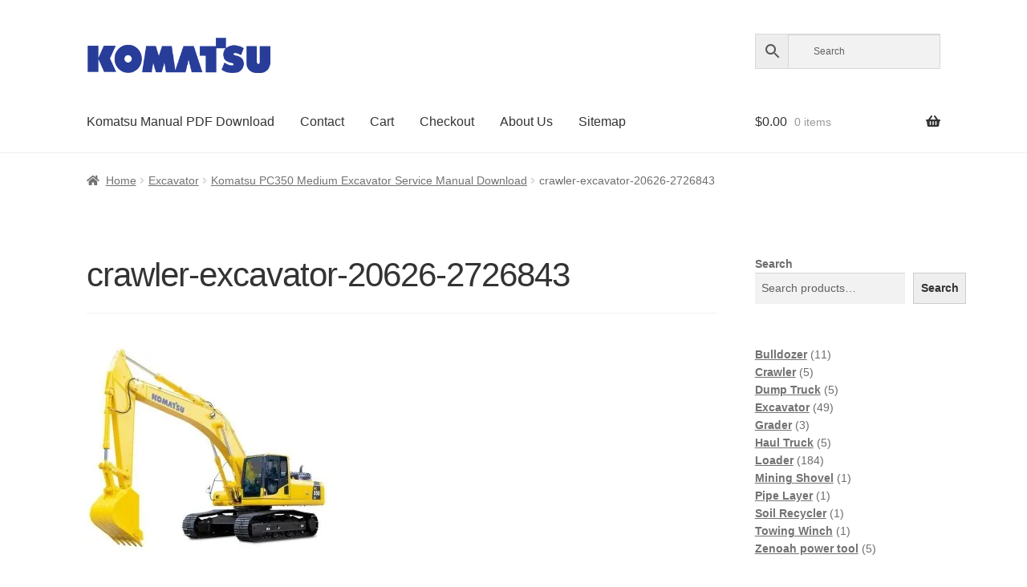

--- FILE ---
content_type: text/html; charset=UTF-8
request_url: https://www.komatsumanual.net/?attachment_id=877
body_size: 22499
content:
<!doctype html><html lang="en-US"><head><script data-no-optimize="1">var litespeed_docref=sessionStorage.getItem("litespeed_docref");litespeed_docref&&(Object.defineProperty(document,"referrer",{get:function(){return litespeed_docref}}),sessionStorage.removeItem("litespeed_docref"));</script> <meta charset="UTF-8"><meta name="viewport" content="width=device-width, initial-scale=1"><link rel="profile" href="http://gmpg.org/xfn/11"><link rel="pingback" href="https://www.komatsumanual.net/xmlrpc.php"><meta name='robots' content='index, follow, max-image-preview:large, max-snippet:-1, max-video-preview:-1' /> <script type="litespeed/javascript">window._wca=window._wca||[]</script> <title>crawler-excavator-20626-2726843 - Komatsu Service Manual Online Download</title><link rel="canonical" href="https://www.komatsumanual.net/" /><meta property="og:locale" content="en_US" /><meta property="og:type" content="article" /><meta property="og:title" content="crawler-excavator-20626-2726843 - Komatsu Service Manual Online Download" /><meta property="og:url" content="https://www.komatsumanual.net/" /><meta property="og:site_name" content="Komatsu Service Manual Online Download" /><meta property="og:image" content="https://www.komatsumanual.net" /><meta property="og:image:width" content="600" /><meta property="og:image:height" content="512" /><meta property="og:image:type" content="image/jpeg" /><meta name="twitter:card" content="summary_large_image" /> <script type="application/ld+json" class="yoast-schema-graph">{"@context":"https://schema.org","@graph":[{"@type":"WebPage","@id":"https://www.komatsumanual.net/","url":"https://www.komatsumanual.net/","name":"crawler-excavator-20626-2726843 - Komatsu Service Manual Online Download","isPartOf":{"@id":"https://www.komatsumanual.net/#website"},"primaryImageOfPage":{"@id":"https://www.komatsumanual.net/#primaryimage"},"image":{"@id":"https://www.komatsumanual.net/#primaryimage"},"thumbnailUrl":"https://www.komatsumanual.net/wp-content/uploads/2014/08/crawler-excavator-20626-2726843.jpg","datePublished":"2014-11-21T00:49:31+00:00","breadcrumb":{"@id":"https://www.komatsumanual.net/#breadcrumb"},"inLanguage":"en-US","potentialAction":[{"@type":"ReadAction","target":["https://www.komatsumanual.net/"]}]},{"@type":"ImageObject","inLanguage":"en-US","@id":"https://www.komatsumanual.net/#primaryimage","url":"https://www.komatsumanual.net/wp-content/uploads/2014/08/crawler-excavator-20626-2726843.jpg","contentUrl":"https://www.komatsumanual.net/wp-content/uploads/2014/08/crawler-excavator-20626-2726843.jpg","width":600,"height":512},{"@type":"BreadcrumbList","@id":"https://www.komatsumanual.net/#breadcrumb","itemListElement":[{"@type":"ListItem","position":1,"name":"Home","item":"https://www.komatsumanual.net/"},{"@type":"ListItem","position":2,"name":"Komatsu PC350 Medium Excavator Service Manual Download","item":"https://www.komatsumanual.net/product/komatsu-pc350-medium-excavator-service-manual-download/"},{"@type":"ListItem","position":3,"name":"crawler-excavator-20626-2726843"}]},{"@type":"WebSite","@id":"https://www.komatsumanual.net/#website","url":"https://www.komatsumanual.net/","name":"Komatsu Service Manual Online Download","description":"2113 Marsh Point Rd, Neptune Beach, Florida 32266, United States I Email : komatsu.manual@gmail.com","publisher":{"@id":"https://www.komatsumanual.net/#organization"},"potentialAction":[{"@type":"SearchAction","target":{"@type":"EntryPoint","urlTemplate":"https://www.komatsumanual.net/?s={search_term_string}"},"query-input":{"@type":"PropertyValueSpecification","valueRequired":true,"valueName":"search_term_string"}}],"inLanguage":"en-US"},{"@type":"Organization","@id":"https://www.komatsumanual.net/#organization","name":"Komatsu Manual","url":"https://www.komatsumanual.net/","logo":{"@type":"ImageObject","inLanguage":"en-US","@id":"https://www.komatsumanual.net/#/schema/logo/image/","url":"https://www.komatsumanual.net/wp-content/uploads/2022/06/Komatsu-Manual.png","contentUrl":"https://www.komatsumanual.net/wp-content/uploads/2022/06/Komatsu-Manual.png","width":1280,"height":256,"caption":"Komatsu Manual"},"image":{"@id":"https://www.komatsumanual.net/#/schema/logo/image/"}}]}</script> <link rel='dns-prefetch' href='//stats.wp.com' /><link rel='dns-prefetch' href='//fonts.googleapis.com' /><link rel="alternate" type="application/rss+xml" title="Komatsu Service Manual Online Download &raquo; Feed" href="https://www.komatsumanual.net/feed/" /><link rel="alternate" type="application/rss+xml" title="Komatsu Service Manual Online Download &raquo; Comments Feed" href="https://www.komatsumanual.net/comments/feed/" /><link rel="alternate" type="application/rss+xml" title="Komatsu Service Manual Online Download &raquo; crawler-excavator-20626-2726843 Comments Feed" href="https://www.komatsumanual.net/?attachment_id=877/feed/" /><link rel="alternate" title="oEmbed (JSON)" type="application/json+oembed" href="https://www.komatsumanual.net/wp-json/oembed/1.0/embed?url=https%3A%2F%2Fwww.komatsumanual.net%2F%3Fattachment_id%3D877" /><link rel="alternate" title="oEmbed (XML)" type="text/xml+oembed" href="https://www.komatsumanual.net/wp-json/oembed/1.0/embed?url=https%3A%2F%2Fwww.komatsumanual.net%2F%3Fattachment_id%3D877&#038;format=xml" /><style id='wp-img-auto-sizes-contain-inline-css'>img:is([sizes=auto i],[sizes^="auto," i]){contain-intrinsic-size:3000px 1500px}
/*# sourceURL=wp-img-auto-sizes-contain-inline-css */</style><link data-optimized="2" rel="stylesheet" href="https://www.komatsumanual.net/wp-content/litespeed/css/7e755a812ffdedaade03b9eae995777d.css?ver=78f57" /><style id='wp-block-archives-inline-css'>.wp-block-archives{box-sizing:border-box}.wp-block-archives-dropdown label{display:block}
/*# sourceURL=https://www.komatsumanual.net/wp-includes/blocks/archives/style.min.css */</style><style id='wp-block-latest-posts-inline-css'>.wp-block-latest-posts{box-sizing:border-box}.wp-block-latest-posts.alignleft{margin-right:2em}.wp-block-latest-posts.alignright{margin-left:2em}.wp-block-latest-posts.wp-block-latest-posts__list{list-style:none}.wp-block-latest-posts.wp-block-latest-posts__list li{clear:both;overflow-wrap:break-word}.wp-block-latest-posts.is-grid{display:flex;flex-wrap:wrap}.wp-block-latest-posts.is-grid li{margin:0 1.25em 1.25em 0;width:100%}@media (min-width:600px){.wp-block-latest-posts.columns-2 li{width:calc(50% - .625em)}.wp-block-latest-posts.columns-2 li:nth-child(2n){margin-right:0}.wp-block-latest-posts.columns-3 li{width:calc(33.33333% - .83333em)}.wp-block-latest-posts.columns-3 li:nth-child(3n){margin-right:0}.wp-block-latest-posts.columns-4 li{width:calc(25% - .9375em)}.wp-block-latest-posts.columns-4 li:nth-child(4n){margin-right:0}.wp-block-latest-posts.columns-5 li{width:calc(20% - 1em)}.wp-block-latest-posts.columns-5 li:nth-child(5n){margin-right:0}.wp-block-latest-posts.columns-6 li{width:calc(16.66667% - 1.04167em)}.wp-block-latest-posts.columns-6 li:nth-child(6n){margin-right:0}}:root :where(.wp-block-latest-posts.is-grid){padding:0}:root :where(.wp-block-latest-posts.wp-block-latest-posts__list){padding-left:0}.wp-block-latest-posts__post-author,.wp-block-latest-posts__post-date{display:block;font-size:.8125em}.wp-block-latest-posts__post-excerpt,.wp-block-latest-posts__post-full-content{margin-bottom:1em;margin-top:.5em}.wp-block-latest-posts__featured-image a{display:inline-block}.wp-block-latest-posts__featured-image img{height:auto;max-width:100%;width:auto}.wp-block-latest-posts__featured-image.alignleft{float:left;margin-right:1em}.wp-block-latest-posts__featured-image.alignright{float:right;margin-left:1em}.wp-block-latest-posts__featured-image.aligncenter{margin-bottom:1em;text-align:center}
/*# sourceURL=https://www.komatsumanual.net/wp-includes/blocks/latest-posts/style.min.css */</style><style id='wp-block-search-inline-css'>.wp-block-search__button{margin-left:10px;word-break:normal}.wp-block-search__button.has-icon{line-height:0}.wp-block-search__button svg{height:1.25em;min-height:24px;min-width:24px;width:1.25em;fill:currentColor;vertical-align:text-bottom}:where(.wp-block-search__button){border:1px solid #ccc;padding:6px 10px}.wp-block-search__inside-wrapper{display:flex;flex:auto;flex-wrap:nowrap;max-width:100%}.wp-block-search__label{width:100%}.wp-block-search.wp-block-search__button-only .wp-block-search__button{box-sizing:border-box;display:flex;flex-shrink:0;justify-content:center;margin-left:0;max-width:100%}.wp-block-search.wp-block-search__button-only .wp-block-search__inside-wrapper{min-width:0!important;transition-property:width}.wp-block-search.wp-block-search__button-only .wp-block-search__input{flex-basis:100%;transition-duration:.3s}.wp-block-search.wp-block-search__button-only.wp-block-search__searchfield-hidden,.wp-block-search.wp-block-search__button-only.wp-block-search__searchfield-hidden .wp-block-search__inside-wrapper{overflow:hidden}.wp-block-search.wp-block-search__button-only.wp-block-search__searchfield-hidden .wp-block-search__input{border-left-width:0!important;border-right-width:0!important;flex-basis:0;flex-grow:0;margin:0;min-width:0!important;padding-left:0!important;padding-right:0!important;width:0!important}:where(.wp-block-search__input){appearance:none;border:1px solid #949494;flex-grow:1;font-family:inherit;font-size:inherit;font-style:inherit;font-weight:inherit;letter-spacing:inherit;line-height:inherit;margin-left:0;margin-right:0;min-width:3rem;padding:8px;text-decoration:unset!important;text-transform:inherit}:where(.wp-block-search__button-inside .wp-block-search__inside-wrapper){background-color:#fff;border:1px solid #949494;box-sizing:border-box;padding:4px}:where(.wp-block-search__button-inside .wp-block-search__inside-wrapper) .wp-block-search__input{border:none;border-radius:0;padding:0 4px}:where(.wp-block-search__button-inside .wp-block-search__inside-wrapper) .wp-block-search__input:focus{outline:none}:where(.wp-block-search__button-inside .wp-block-search__inside-wrapper) :where(.wp-block-search__button){padding:4px 8px}.wp-block-search.aligncenter .wp-block-search__inside-wrapper{margin:auto}.wp-block[data-align=right] .wp-block-search.wp-block-search__button-only .wp-block-search__inside-wrapper{float:right}
/*# sourceURL=https://www.komatsumanual.net/wp-includes/blocks/search/style.min.css */</style><style id='wp-block-search-theme-inline-css'>.wp-block-search .wp-block-search__label{font-weight:700}.wp-block-search__button{border:1px solid #ccc;padding:.375em .625em}
/*# sourceURL=https://www.komatsumanual.net/wp-includes/blocks/search/theme.min.css */</style><style id='global-styles-inline-css'>:root{--wp--preset--aspect-ratio--square: 1;--wp--preset--aspect-ratio--4-3: 4/3;--wp--preset--aspect-ratio--3-4: 3/4;--wp--preset--aspect-ratio--3-2: 3/2;--wp--preset--aspect-ratio--2-3: 2/3;--wp--preset--aspect-ratio--16-9: 16/9;--wp--preset--aspect-ratio--9-16: 9/16;--wp--preset--color--black: #000000;--wp--preset--color--cyan-bluish-gray: #abb8c3;--wp--preset--color--white: #ffffff;--wp--preset--color--pale-pink: #f78da7;--wp--preset--color--vivid-red: #cf2e2e;--wp--preset--color--luminous-vivid-orange: #ff6900;--wp--preset--color--luminous-vivid-amber: #fcb900;--wp--preset--color--light-green-cyan: #7bdcb5;--wp--preset--color--vivid-green-cyan: #00d084;--wp--preset--color--pale-cyan-blue: #8ed1fc;--wp--preset--color--vivid-cyan-blue: #0693e3;--wp--preset--color--vivid-purple: #9b51e0;--wp--preset--gradient--vivid-cyan-blue-to-vivid-purple: linear-gradient(135deg,rgb(6,147,227) 0%,rgb(155,81,224) 100%);--wp--preset--gradient--light-green-cyan-to-vivid-green-cyan: linear-gradient(135deg,rgb(122,220,180) 0%,rgb(0,208,130) 100%);--wp--preset--gradient--luminous-vivid-amber-to-luminous-vivid-orange: linear-gradient(135deg,rgb(252,185,0) 0%,rgb(255,105,0) 100%);--wp--preset--gradient--luminous-vivid-orange-to-vivid-red: linear-gradient(135deg,rgb(255,105,0) 0%,rgb(207,46,46) 100%);--wp--preset--gradient--very-light-gray-to-cyan-bluish-gray: linear-gradient(135deg,rgb(238,238,238) 0%,rgb(169,184,195) 100%);--wp--preset--gradient--cool-to-warm-spectrum: linear-gradient(135deg,rgb(74,234,220) 0%,rgb(151,120,209) 20%,rgb(207,42,186) 40%,rgb(238,44,130) 60%,rgb(251,105,98) 80%,rgb(254,248,76) 100%);--wp--preset--gradient--blush-light-purple: linear-gradient(135deg,rgb(255,206,236) 0%,rgb(152,150,240) 100%);--wp--preset--gradient--blush-bordeaux: linear-gradient(135deg,rgb(254,205,165) 0%,rgb(254,45,45) 50%,rgb(107,0,62) 100%);--wp--preset--gradient--luminous-dusk: linear-gradient(135deg,rgb(255,203,112) 0%,rgb(199,81,192) 50%,rgb(65,88,208) 100%);--wp--preset--gradient--pale-ocean: linear-gradient(135deg,rgb(255,245,203) 0%,rgb(182,227,212) 50%,rgb(51,167,181) 100%);--wp--preset--gradient--electric-grass: linear-gradient(135deg,rgb(202,248,128) 0%,rgb(113,206,126) 100%);--wp--preset--gradient--midnight: linear-gradient(135deg,rgb(2,3,129) 0%,rgb(40,116,252) 100%);--wp--preset--font-size--small: 14px;--wp--preset--font-size--medium: 23px;--wp--preset--font-size--large: 26px;--wp--preset--font-size--x-large: 42px;--wp--preset--font-size--normal: 16px;--wp--preset--font-size--huge: 37px;--wp--preset--spacing--20: 0.44rem;--wp--preset--spacing--30: 0.67rem;--wp--preset--spacing--40: 1rem;--wp--preset--spacing--50: 1.5rem;--wp--preset--spacing--60: 2.25rem;--wp--preset--spacing--70: 3.38rem;--wp--preset--spacing--80: 5.06rem;--wp--preset--shadow--natural: 6px 6px 9px rgba(0, 0, 0, 0.2);--wp--preset--shadow--deep: 12px 12px 50px rgba(0, 0, 0, 0.4);--wp--preset--shadow--sharp: 6px 6px 0px rgba(0, 0, 0, 0.2);--wp--preset--shadow--outlined: 6px 6px 0px -3px rgb(255, 255, 255), 6px 6px rgb(0, 0, 0);--wp--preset--shadow--crisp: 6px 6px 0px rgb(0, 0, 0);}:root :where(.is-layout-flow) > :first-child{margin-block-start: 0;}:root :where(.is-layout-flow) > :last-child{margin-block-end: 0;}:root :where(.is-layout-flow) > *{margin-block-start: 24px;margin-block-end: 0;}:root :where(.is-layout-constrained) > :first-child{margin-block-start: 0;}:root :where(.is-layout-constrained) > :last-child{margin-block-end: 0;}:root :where(.is-layout-constrained) > *{margin-block-start: 24px;margin-block-end: 0;}:root :where(.is-layout-flex){gap: 24px;}:root :where(.is-layout-grid){gap: 24px;}body .is-layout-flex{display: flex;}.is-layout-flex{flex-wrap: wrap;align-items: center;}.is-layout-flex > :is(*, div){margin: 0;}body .is-layout-grid{display: grid;}.is-layout-grid > :is(*, div){margin: 0;}.has-black-color{color: var(--wp--preset--color--black) !important;}.has-cyan-bluish-gray-color{color: var(--wp--preset--color--cyan-bluish-gray) !important;}.has-white-color{color: var(--wp--preset--color--white) !important;}.has-pale-pink-color{color: var(--wp--preset--color--pale-pink) !important;}.has-vivid-red-color{color: var(--wp--preset--color--vivid-red) !important;}.has-luminous-vivid-orange-color{color: var(--wp--preset--color--luminous-vivid-orange) !important;}.has-luminous-vivid-amber-color{color: var(--wp--preset--color--luminous-vivid-amber) !important;}.has-light-green-cyan-color{color: var(--wp--preset--color--light-green-cyan) !important;}.has-vivid-green-cyan-color{color: var(--wp--preset--color--vivid-green-cyan) !important;}.has-pale-cyan-blue-color{color: var(--wp--preset--color--pale-cyan-blue) !important;}.has-vivid-cyan-blue-color{color: var(--wp--preset--color--vivid-cyan-blue) !important;}.has-vivid-purple-color{color: var(--wp--preset--color--vivid-purple) !important;}.has-black-background-color{background-color: var(--wp--preset--color--black) !important;}.has-cyan-bluish-gray-background-color{background-color: var(--wp--preset--color--cyan-bluish-gray) !important;}.has-white-background-color{background-color: var(--wp--preset--color--white) !important;}.has-pale-pink-background-color{background-color: var(--wp--preset--color--pale-pink) !important;}.has-vivid-red-background-color{background-color: var(--wp--preset--color--vivid-red) !important;}.has-luminous-vivid-orange-background-color{background-color: var(--wp--preset--color--luminous-vivid-orange) !important;}.has-luminous-vivid-amber-background-color{background-color: var(--wp--preset--color--luminous-vivid-amber) !important;}.has-light-green-cyan-background-color{background-color: var(--wp--preset--color--light-green-cyan) !important;}.has-vivid-green-cyan-background-color{background-color: var(--wp--preset--color--vivid-green-cyan) !important;}.has-pale-cyan-blue-background-color{background-color: var(--wp--preset--color--pale-cyan-blue) !important;}.has-vivid-cyan-blue-background-color{background-color: var(--wp--preset--color--vivid-cyan-blue) !important;}.has-vivid-purple-background-color{background-color: var(--wp--preset--color--vivid-purple) !important;}.has-black-border-color{border-color: var(--wp--preset--color--black) !important;}.has-cyan-bluish-gray-border-color{border-color: var(--wp--preset--color--cyan-bluish-gray) !important;}.has-white-border-color{border-color: var(--wp--preset--color--white) !important;}.has-pale-pink-border-color{border-color: var(--wp--preset--color--pale-pink) !important;}.has-vivid-red-border-color{border-color: var(--wp--preset--color--vivid-red) !important;}.has-luminous-vivid-orange-border-color{border-color: var(--wp--preset--color--luminous-vivid-orange) !important;}.has-luminous-vivid-amber-border-color{border-color: var(--wp--preset--color--luminous-vivid-amber) !important;}.has-light-green-cyan-border-color{border-color: var(--wp--preset--color--light-green-cyan) !important;}.has-vivid-green-cyan-border-color{border-color: var(--wp--preset--color--vivid-green-cyan) !important;}.has-pale-cyan-blue-border-color{border-color: var(--wp--preset--color--pale-cyan-blue) !important;}.has-vivid-cyan-blue-border-color{border-color: var(--wp--preset--color--vivid-cyan-blue) !important;}.has-vivid-purple-border-color{border-color: var(--wp--preset--color--vivid-purple) !important;}.has-vivid-cyan-blue-to-vivid-purple-gradient-background{background: var(--wp--preset--gradient--vivid-cyan-blue-to-vivid-purple) !important;}.has-light-green-cyan-to-vivid-green-cyan-gradient-background{background: var(--wp--preset--gradient--light-green-cyan-to-vivid-green-cyan) !important;}.has-luminous-vivid-amber-to-luminous-vivid-orange-gradient-background{background: var(--wp--preset--gradient--luminous-vivid-amber-to-luminous-vivid-orange) !important;}.has-luminous-vivid-orange-to-vivid-red-gradient-background{background: var(--wp--preset--gradient--luminous-vivid-orange-to-vivid-red) !important;}.has-very-light-gray-to-cyan-bluish-gray-gradient-background{background: var(--wp--preset--gradient--very-light-gray-to-cyan-bluish-gray) !important;}.has-cool-to-warm-spectrum-gradient-background{background: var(--wp--preset--gradient--cool-to-warm-spectrum) !important;}.has-blush-light-purple-gradient-background{background: var(--wp--preset--gradient--blush-light-purple) !important;}.has-blush-bordeaux-gradient-background{background: var(--wp--preset--gradient--blush-bordeaux) !important;}.has-luminous-dusk-gradient-background{background: var(--wp--preset--gradient--luminous-dusk) !important;}.has-pale-ocean-gradient-background{background: var(--wp--preset--gradient--pale-ocean) !important;}.has-electric-grass-gradient-background{background: var(--wp--preset--gradient--electric-grass) !important;}.has-midnight-gradient-background{background: var(--wp--preset--gradient--midnight) !important;}.has-small-font-size{font-size: var(--wp--preset--font-size--small) !important;}.has-medium-font-size{font-size: var(--wp--preset--font-size--medium) !important;}.has-large-font-size{font-size: var(--wp--preset--font-size--large) !important;}.has-x-large-font-size{font-size: var(--wp--preset--font-size--x-large) !important;}
/*# sourceURL=global-styles-inline-css */</style><style id='classic-theme-styles-inline-css'>/*! This file is auto-generated */
.wp-block-button__link{color:#fff;background-color:#32373c;border-radius:9999px;box-shadow:none;text-decoration:none;padding:calc(.667em + 2px) calc(1.333em + 2px);font-size:1.125em}.wp-block-file__button{background:#32373c;color:#fff;text-decoration:none}
/*# sourceURL=/wp-includes/css/classic-themes.min.css */</style><style id='storefront-gutenberg-blocks-inline-css'>.wp-block-button__link:not(.has-text-color) {
					color: #333333;
				}

				.wp-block-button__link:not(.has-text-color):hover,
				.wp-block-button__link:not(.has-text-color):focus,
				.wp-block-button__link:not(.has-text-color):active {
					color: #333333;
				}

				.wp-block-button__link:not(.has-background) {
					background-color: #eeeeee;
				}

				.wp-block-button__link:not(.has-background):hover,
				.wp-block-button__link:not(.has-background):focus,
				.wp-block-button__link:not(.has-background):active {
					border-color: #d5d5d5;
					background-color: #d5d5d5;
				}

				.wc-block-grid__products .wc-block-grid__product .wp-block-button__link {
					background-color: #eeeeee;
					border-color: #eeeeee;
					color: #333333;
				}

				.wp-block-quote footer,
				.wp-block-quote cite,
				.wp-block-quote__citation {
					color: #6d6d6d;
				}

				.wp-block-pullquote cite,
				.wp-block-pullquote footer,
				.wp-block-pullquote__citation {
					color: #6d6d6d;
				}

				.wp-block-image figcaption {
					color: #6d6d6d;
				}

				.wp-block-separator.is-style-dots::before {
					color: #333333;
				}

				.wp-block-file a.wp-block-file__button {
					color: #333333;
					background-color: #eeeeee;
					border-color: #eeeeee;
				}

				.wp-block-file a.wp-block-file__button:hover,
				.wp-block-file a.wp-block-file__button:focus,
				.wp-block-file a.wp-block-file__button:active {
					color: #333333;
					background-color: #d5d5d5;
				}

				.wp-block-code,
				.wp-block-preformatted pre {
					color: #6d6d6d;
				}

				.wp-block-table:not( .has-background ):not( .is-style-stripes ) tbody tr:nth-child(2n) td {
					background-color: #fdfdfd;
				}

				.wp-block-cover .wp-block-cover__inner-container h1:not(.has-text-color),
				.wp-block-cover .wp-block-cover__inner-container h2:not(.has-text-color),
				.wp-block-cover .wp-block-cover__inner-container h3:not(.has-text-color),
				.wp-block-cover .wp-block-cover__inner-container h4:not(.has-text-color),
				.wp-block-cover .wp-block-cover__inner-container h5:not(.has-text-color),
				.wp-block-cover .wp-block-cover__inner-container h6:not(.has-text-color) {
					color: #000000;
				}

				div.wc-block-components-price-slider__range-input-progress,
				.rtl .wc-block-components-price-slider__range-input-progress {
					--range-color: #7f54b3;
				}

				/* Target only IE11 */
				@media all and (-ms-high-contrast: none), (-ms-high-contrast: active) {
					.wc-block-components-price-slider__range-input-progress {
						background: #7f54b3;
					}
				}

				.wc-block-components-button:not(.is-link) {
					background-color: #333333;
					color: #ffffff;
				}

				.wc-block-components-button:not(.is-link):hover,
				.wc-block-components-button:not(.is-link):focus,
				.wc-block-components-button:not(.is-link):active {
					background-color: #1a1a1a;
					color: #ffffff;
				}

				.wc-block-components-button:not(.is-link):disabled {
					background-color: #333333;
					color: #ffffff;
				}

				.wc-block-cart__submit-container {
					background-color: #ffffff;
				}

				.wc-block-cart__submit-container::before {
					color: rgba(220,220,220,0.5);
				}

				.wc-block-components-order-summary-item__quantity {
					background-color: #ffffff;
					border-color: #6d6d6d;
					box-shadow: 0 0 0 2px #ffffff;
					color: #6d6d6d;
				}
			
/*# sourceURL=storefront-gutenberg-blocks-inline-css */</style><style id='woocommerce-inline-inline-css'>.woocommerce form .form-row .required { visibility: visible; }
/*# sourceURL=woocommerce-inline-inline-css */</style><style id='storefront-style-inline-css'>.main-navigation ul li a,
			.site-title a,
			ul.menu li a,
			.site-branding h1 a,
			button.menu-toggle,
			button.menu-toggle:hover,
			.handheld-navigation .dropdown-toggle {
				color: #333333;
			}

			button.menu-toggle,
			button.menu-toggle:hover {
				border-color: #333333;
			}

			.main-navigation ul li a:hover,
			.main-navigation ul li:hover > a,
			.site-title a:hover,
			.site-header ul.menu li.current-menu-item > a {
				color: #747474;
			}

			table:not( .has-background ) th {
				background-color: #f8f8f8;
			}

			table:not( .has-background ) tbody td {
				background-color: #fdfdfd;
			}

			table:not( .has-background ) tbody tr:nth-child(2n) td,
			fieldset,
			fieldset legend {
				background-color: #fbfbfb;
			}

			.site-header,
			.secondary-navigation ul ul,
			.main-navigation ul.menu > li.menu-item-has-children:after,
			.secondary-navigation ul.menu ul,
			.storefront-handheld-footer-bar,
			.storefront-handheld-footer-bar ul li > a,
			.storefront-handheld-footer-bar ul li.search .site-search,
			button.menu-toggle,
			button.menu-toggle:hover {
				background-color: #ffffff;
			}

			p.site-description,
			.site-header,
			.storefront-handheld-footer-bar {
				color: #404040;
			}

			button.menu-toggle:after,
			button.menu-toggle:before,
			button.menu-toggle span:before {
				background-color: #333333;
			}

			h1, h2, h3, h4, h5, h6, .wc-block-grid__product-title {
				color: #333333;
			}

			.widget h1 {
				border-bottom-color: #333333;
			}

			body,
			.secondary-navigation a {
				color: #6d6d6d;
			}

			.widget-area .widget a,
			.hentry .entry-header .posted-on a,
			.hentry .entry-header .post-author a,
			.hentry .entry-header .post-comments a,
			.hentry .entry-header .byline a {
				color: #727272;
			}

			a {
				color: #7f54b3;
			}

			a:focus,
			button:focus,
			.button.alt:focus,
			input:focus,
			textarea:focus,
			input[type="button"]:focus,
			input[type="reset"]:focus,
			input[type="submit"]:focus,
			input[type="email"]:focus,
			input[type="tel"]:focus,
			input[type="url"]:focus,
			input[type="password"]:focus,
			input[type="search"]:focus {
				outline-color: #7f54b3;
			}

			button, input[type="button"], input[type="reset"], input[type="submit"], .button, .widget a.button {
				background-color: #eeeeee;
				border-color: #eeeeee;
				color: #333333;
			}

			button:hover, input[type="button"]:hover, input[type="reset"]:hover, input[type="submit"]:hover, .button:hover, .widget a.button:hover {
				background-color: #d5d5d5;
				border-color: #d5d5d5;
				color: #333333;
			}

			button.alt, input[type="button"].alt, input[type="reset"].alt, input[type="submit"].alt, .button.alt, .widget-area .widget a.button.alt {
				background-color: #333333;
				border-color: #333333;
				color: #ffffff;
			}

			button.alt:hover, input[type="button"].alt:hover, input[type="reset"].alt:hover, input[type="submit"].alt:hover, .button.alt:hover, .widget-area .widget a.button.alt:hover {
				background-color: #1a1a1a;
				border-color: #1a1a1a;
				color: #ffffff;
			}

			.pagination .page-numbers li .page-numbers.current {
				background-color: #e6e6e6;
				color: #636363;
			}

			#comments .comment-list .comment-content .comment-text {
				background-color: #f8f8f8;
			}

			.site-footer {
				background-color: #f0f0f0;
				color: #6d6d6d;
			}

			.site-footer a:not(.button):not(.components-button) {
				color: #333333;
			}

			.site-footer .storefront-handheld-footer-bar a:not(.button):not(.components-button) {
				color: #333333;
			}

			.site-footer h1, .site-footer h2, .site-footer h3, .site-footer h4, .site-footer h5, .site-footer h6, .site-footer .widget .widget-title, .site-footer .widget .widgettitle {
				color: #333333;
			}

			.page-template-template-homepage.has-post-thumbnail .type-page.has-post-thumbnail .entry-title {
				color: #000000;
			}

			.page-template-template-homepage.has-post-thumbnail .type-page.has-post-thumbnail .entry-content {
				color: #000000;
			}

			@media screen and ( min-width: 768px ) {
				.secondary-navigation ul.menu a:hover {
					color: #595959;
				}

				.secondary-navigation ul.menu a {
					color: #404040;
				}

				.main-navigation ul.menu ul.sub-menu,
				.main-navigation ul.nav-menu ul.children {
					background-color: #f0f0f0;
				}

				.site-header {
					border-bottom-color: #f0f0f0;
				}
			}
/*# sourceURL=storefront-style-inline-css */</style><style id='storefront-woocommerce-style-inline-css'>@font-face {
				font-family: star;
				src: url(https://www.komatsumanual.net/wp-content/plugins/woocommerce/assets/fonts/star.eot);
				src:
					url(https://www.komatsumanual.net/wp-content/plugins/woocommerce/assets/fonts/star.eot?#iefix) format("embedded-opentype"),
					url(https://www.komatsumanual.net/wp-content/plugins/woocommerce/assets/fonts/star.woff) format("woff"),
					url(https://www.komatsumanual.net/wp-content/plugins/woocommerce/assets/fonts/star.ttf) format("truetype"),
					url(https://www.komatsumanual.net/wp-content/plugins/woocommerce/assets/fonts/star.svg#star) format("svg");
				font-weight: 400;
				font-style: normal;
			}
			@font-face {
				font-family: WooCommerce;
				src: url(https://www.komatsumanual.net/wp-content/plugins/woocommerce/assets/fonts/WooCommerce.eot);
				src:
					url(https://www.komatsumanual.net/wp-content/plugins/woocommerce/assets/fonts/WooCommerce.eot?#iefix) format("embedded-opentype"),
					url(https://www.komatsumanual.net/wp-content/plugins/woocommerce/assets/fonts/WooCommerce.woff) format("woff"),
					url(https://www.komatsumanual.net/wp-content/plugins/woocommerce/assets/fonts/WooCommerce.ttf) format("truetype"),
					url(https://www.komatsumanual.net/wp-content/plugins/woocommerce/assets/fonts/WooCommerce.svg#WooCommerce) format("svg");
				font-weight: 400;
				font-style: normal;
			}

			a.cart-contents,
			.site-header-cart .widget_shopping_cart a {
				color: #333333;
			}

			a.cart-contents:hover,
			.site-header-cart .widget_shopping_cart a:hover,
			.site-header-cart:hover > li > a {
				color: #747474;
			}

			table.cart td.product-remove,
			table.cart td.actions {
				border-top-color: #ffffff;
			}

			.storefront-handheld-footer-bar ul li.cart .count {
				background-color: #333333;
				color: #ffffff;
				border-color: #ffffff;
			}

			.woocommerce-tabs ul.tabs li.active a,
			ul.products li.product .price,
			.onsale,
			.wc-block-grid__product-onsale,
			.widget_search form:before,
			.widget_product_search form:before {
				color: #6d6d6d;
			}

			.woocommerce-breadcrumb a,
			a.woocommerce-review-link,
			.product_meta a {
				color: #727272;
			}

			.wc-block-grid__product-onsale,
			.onsale {
				border-color: #6d6d6d;
			}

			.star-rating span:before,
			.quantity .plus, .quantity .minus,
			p.stars a:hover:after,
			p.stars a:after,
			.star-rating span:before,
			#payment .payment_methods li input[type=radio]:first-child:checked+label:before {
				color: #7f54b3;
			}

			.widget_price_filter .ui-slider .ui-slider-range,
			.widget_price_filter .ui-slider .ui-slider-handle {
				background-color: #7f54b3;
			}

			.order_details {
				background-color: #f8f8f8;
			}

			.order_details > li {
				border-bottom: 1px dotted #e3e3e3;
			}

			.order_details:before,
			.order_details:after {
				background: -webkit-linear-gradient(transparent 0,transparent 0),-webkit-linear-gradient(135deg,#f8f8f8 33.33%,transparent 33.33%),-webkit-linear-gradient(45deg,#f8f8f8 33.33%,transparent 33.33%)
			}

			#order_review {
				background-color: #ffffff;
			}

			#payment .payment_methods > li .payment_box,
			#payment .place-order {
				background-color: #fafafa;
			}

			#payment .payment_methods > li:not(.woocommerce-notice) {
				background-color: #f5f5f5;
			}

			#payment .payment_methods > li:not(.woocommerce-notice):hover {
				background-color: #f0f0f0;
			}

			.woocommerce-pagination .page-numbers li .page-numbers.current {
				background-color: #e6e6e6;
				color: #636363;
			}

			.wc-block-grid__product-onsale,
			.onsale,
			.woocommerce-pagination .page-numbers li .page-numbers:not(.current) {
				color: #6d6d6d;
			}

			p.stars a:before,
			p.stars a:hover~a:before,
			p.stars.selected a.active~a:before {
				color: #6d6d6d;
			}

			p.stars.selected a.active:before,
			p.stars:hover a:before,
			p.stars.selected a:not(.active):before,
			p.stars.selected a.active:before {
				color: #7f54b3;
			}

			.single-product div.product .woocommerce-product-gallery .woocommerce-product-gallery__trigger {
				background-color: #eeeeee;
				color: #333333;
			}

			.single-product div.product .woocommerce-product-gallery .woocommerce-product-gallery__trigger:hover {
				background-color: #d5d5d5;
				border-color: #d5d5d5;
				color: #333333;
			}

			.button.added_to_cart:focus,
			.button.wc-forward:focus {
				outline-color: #7f54b3;
			}

			.added_to_cart,
			.site-header-cart .widget_shopping_cart a.button,
			.wc-block-grid__products .wc-block-grid__product .wp-block-button__link {
				background-color: #eeeeee;
				border-color: #eeeeee;
				color: #333333;
			}

			.added_to_cart:hover,
			.site-header-cart .widget_shopping_cart a.button:hover,
			.wc-block-grid__products .wc-block-grid__product .wp-block-button__link:hover {
				background-color: #d5d5d5;
				border-color: #d5d5d5;
				color: #333333;
			}

			.added_to_cart.alt, .added_to_cart, .widget a.button.checkout {
				background-color: #333333;
				border-color: #333333;
				color: #ffffff;
			}

			.added_to_cart.alt:hover, .added_to_cart:hover, .widget a.button.checkout:hover {
				background-color: #1a1a1a;
				border-color: #1a1a1a;
				color: #ffffff;
			}

			.button.loading {
				color: #eeeeee;
			}

			.button.loading:hover {
				background-color: #eeeeee;
			}

			.button.loading:after {
				color: #333333;
			}

			@media screen and ( min-width: 768px ) {
				.site-header-cart .widget_shopping_cart,
				.site-header .product_list_widget li .quantity {
					color: #404040;
				}

				.site-header-cart .widget_shopping_cart .buttons,
				.site-header-cart .widget_shopping_cart .total {
					background-color: #f5f5f5;
				}

				.site-header-cart .widget_shopping_cart {
					background-color: #f0f0f0;
				}
			}
				.storefront-product-pagination a {
					color: #6d6d6d;
					background-color: #ffffff;
				}
				.storefront-sticky-add-to-cart {
					color: #6d6d6d;
					background-color: #ffffff;
				}

				.storefront-sticky-add-to-cart a:not(.button) {
					color: #333333;
				}
/*# sourceURL=storefront-woocommerce-style-inline-css */</style> <script type="litespeed/javascript" data-src="https://www.komatsumanual.net/wp-includes/js/jquery/jquery.min.js" id="jquery-core-js"></script> <script id="jquery-js-after" type="litespeed/javascript">jQuery(document).ready(function(){jQuery(".460e581e383f9c1feb731e11b30c81ae").click(function(){jQuery.post("https://www.komatsumanual.net/wp-admin/admin-ajax.php",{"action":"quick_adsense_onpost_ad_click","quick_adsense_onpost_ad_index":jQuery(this).attr("data-index"),"quick_adsense_nonce":"b22d701c22",},function(response){})})})</script> <script id="wc-add-to-cart-js-extra" type="litespeed/javascript">var wc_add_to_cart_params={"ajax_url":"/wp-admin/admin-ajax.php","wc_ajax_url":"/?wc-ajax=%%endpoint%%","i18n_view_cart":"View cart","cart_url":"https://www.komatsumanual.net/cart/","is_cart":"","cart_redirect_after_add":"yes"}</script> <script id="woocommerce-js-extra" type="litespeed/javascript">var woocommerce_params={"ajax_url":"/wp-admin/admin-ajax.php","wc_ajax_url":"/?wc-ajax=%%endpoint%%"}</script> <script id="wc-cart-fragments-js-extra" type="litespeed/javascript">var wc_cart_fragments_params={"ajax_url":"/wp-admin/admin-ajax.php","wc_ajax_url":"/?wc-ajax=%%endpoint%%","cart_hash_key":"wc_cart_hash_accf7aea6b462e0ab47c90eea3fcd0ff","fragment_name":"wc_fragments_accf7aea6b462e0ab47c90eea3fcd0ff","request_timeout":"5000"}</script> <script src="https://stats.wp.com/s-202604.js" id="woocommerce-analytics-js" defer data-wp-strategy="defer"></script> <link rel="https://api.w.org/" href="https://www.komatsumanual.net/wp-json/" /><link rel="alternate" title="JSON" type="application/json" href="https://www.komatsumanual.net/wp-json/wp/v2/media/877" /><link rel="EditURI" type="application/rsd+xml" title="RSD" href="https://www.komatsumanual.net/xmlrpc.php?rsd" /><meta name="generator" content="WordPress 6.9" /><meta name="generator" content="WooCommerce 8.7.2" /><link rel='shortlink' href='https://www.komatsumanual.net/?p=877' /> <script type="litespeed/javascript" data-src="https://pagead2.googlesyndication.com/pagead/js/adsbygoogle.js?client=ca-pub-4334359058079154"
     crossorigin="anonymous"></script> <style>img#wpstats{display:none}</style><noscript><style>.woocommerce-product-gallery{ opacity: 1 !important; }</style></noscript><link rel="icon" href="https://www.komatsumanual.net/wp-content/uploads/2018/10/komatsu-factory-service-manual-download-100x100.png" sizes="32x32" /><link rel="icon" href="https://www.komatsumanual.net/wp-content/uploads/2018/10/komatsu-factory-service-manual-download.png" sizes="192x192" /><link rel="apple-touch-icon" href="https://www.komatsumanual.net/wp-content/uploads/2018/10/komatsu-factory-service-manual-download.png" /><meta name="msapplication-TileImage" content="https://www.komatsumanual.net/wp-content/uploads/2018/10/komatsu-factory-service-manual-download.png" /></head><body class="attachment wp-singular attachment-template-default single single-attachment postid-877 attachmentid-877 attachment-jpeg wp-custom-logo wp-embed-responsive wp-theme-storefront theme-storefront woocommerce-no-js storefront-align-wide right-sidebar woocommerce-active"><div id="page" class="hfeed site"><header id="masthead" class="site-header" role="banner" style=""><div class="col-full">		<a class="skip-link screen-reader-text" href="#site-navigation">Skip to navigation</a>
<a class="skip-link screen-reader-text" href="#content">Skip to content</a><div class="site-branding">
<a href="https://www.komatsumanual.net/" class="custom-logo-link" rel="home"><img data-lazyloaded="1" src="[data-uri]" width="3837" height="813" data-src="https://www.komatsumanual.net/wp-content/uploads/2025/03/cropped-Komatsu-service-repair-workshop-Manual-PDF-Download.png" class="custom-logo" alt="Komatsu Service Manual Online Download" decoding="async" fetchpriority="high" data-srcset="https://www.komatsumanual.net/wp-content/uploads/2025/03/cropped-Komatsu-service-repair-workshop-Manual-PDF-Download.png 3837w, https://www.komatsumanual.net/wp-content/uploads/2025/03/cropped-Komatsu-service-repair-workshop-Manual-PDF-Download-300x64.png 300w, https://www.komatsumanual.net/wp-content/uploads/2025/03/cropped-Komatsu-service-repair-workshop-Manual-PDF-Download-1024x217.png 1024w, https://www.komatsumanual.net/wp-content/uploads/2025/03/cropped-Komatsu-service-repair-workshop-Manual-PDF-Download-768x163.png 768w, https://www.komatsumanual.net/wp-content/uploads/2025/03/cropped-Komatsu-service-repair-workshop-Manual-PDF-Download-1536x325.png 1536w, https://www.komatsumanual.net/wp-content/uploads/2025/03/cropped-Komatsu-service-repair-workshop-Manual-PDF-Download-2048x434.png 2048w, https://www.komatsumanual.net/wp-content/uploads/2025/03/cropped-Komatsu-service-repair-workshop-Manual-PDF-Download-416x88.png 416w" data-sizes="(max-width: 3837px) 100vw, 3837px" /></a></div><div class="site-search"><div class="widget woocommerce widget_product_search"><div class="aws-container" data-url="/?wc-ajax=aws_action" data-siteurl="https://www.komatsumanual.net" data-lang="" data-show-loader="true" data-show-more="true" data-show-page="true" data-ajax-search="true" data-show-clear="true" data-mobile-screen="false" data-use-analytics="true" data-min-chars="1" data-buttons-order="3" data-timeout="300" data-is-mobile="false" data-page-id="877" data-tax="" ><form class="aws-search-form" action="https://www.komatsumanual.net/" method="get" role="search" ><div class="aws-wrapper"><label class="aws-search-label" for="6970467aabe6f">Search</label><input type="search" name="s" id="6970467aabe6f" value="" class="aws-search-field" placeholder="Search" autocomplete="off" /><input type="hidden" name="post_type" value="product"><input type="hidden" name="type_aws" value="true"><div class="aws-search-clear"><span>×</span></div><div class="aws-loader"></div></div><div class="aws-search-btn aws-form-btn"><span class="aws-search-btn_icon"><svg focusable="false" xmlns="http://www.w3.org/2000/svg" viewBox="0 0 24 24" width="24px"><path d="M15.5 14h-.79l-.28-.27C15.41 12.59 16 11.11 16 9.5 16 5.91 13.09 3 9.5 3S3 5.91 3 9.5 5.91 16 9.5 16c1.61 0 3.09-.59 4.23-1.57l.27.28v.79l5 4.99L20.49 19l-4.99-5zm-6 0C7.01 14 5 11.99 5 9.5S7.01 5 9.5 5 14 7.01 14 9.5 11.99 14 9.5 14z"></path></svg></span></div></form></div></div></div></div><div class="storefront-primary-navigation"><div class="col-full"><nav id="site-navigation" class="main-navigation" role="navigation" aria-label="Primary Navigation">
<button id="site-navigation-menu-toggle" class="menu-toggle" aria-controls="site-navigation" aria-expanded="false"><span>Menu</span></button><div class="primary-navigation"><ul id="menu-topmenu" class="menu"><li id="menu-item-3564" class="menu-item menu-item-type-post_type menu-item-object-page menu-item-home menu-item-3564"><a href="https://www.komatsumanual.net/">Komatsu Manual PDF Download</a></li><li id="menu-item-553" class="menu-item menu-item-type-post_type menu-item-object-page menu-item-553"><a href="https://www.komatsumanual.net/contact/">Contact</a></li><li id="menu-item-3563" class="menu-item menu-item-type-post_type menu-item-object-page menu-item-3563"><a href="https://www.komatsumanual.net/cart/">Cart</a></li><li id="menu-item-3562" class="menu-item menu-item-type-post_type menu-item-object-page menu-item-3562"><a href="https://www.komatsumanual.net/checkout/">Checkout</a></li><li id="menu-item-3626" class="menu-item menu-item-type-post_type menu-item-object-page menu-item-3626"><a href="https://www.komatsumanual.net/about-us/">About Us</a></li><li id="menu-item-1608" class="menu-item menu-item-type-post_type menu-item-object-page menu-item-1608"><a href="https://www.komatsumanual.net/sitemap/">Sitemap</a></li></ul></div><div class="menu"><ul><li ><a href="https://www.komatsumanual.net/">Home</a></li><li class="page_item page-item-3623"><a href="https://www.komatsumanual.net/about-us/">About Us</a></li><li class="page_item page-item-3553"><a href="https://www.komatsumanual.net/cart/">Cart</a></li><li class="page_item page-item-3554"><a href="https://www.komatsumanual.net/checkout/">Checkout</a></li><li class="page_item page-item-551"><a href="https://www.komatsumanual.net/contact/">Contact</a></li><li class="page_item page-item-3555"><a href="https://www.komatsumanual.net/my-account/">My account</a></li><li class="page_item page-item-1606"><a href="https://www.komatsumanual.net/sitemap/">Sitemap</a></li></ul></div></nav><ul id="site-header-cart" class="site-header-cart menu"><li class="">
<a class="cart-contents" href="https://www.komatsumanual.net/cart/" title="View your shopping cart">
<span class="woocommerce-Price-amount amount"><span class="woocommerce-Price-currencySymbol">&#036;</span>0.00</span> <span class="count">0 items</span>
</a></li><li><div class="widget woocommerce widget_shopping_cart"><div class="widget_shopping_cart_content"></div></div></li></ul></div></div></header><div class="storefront-breadcrumb"><div class="col-full"><nav class="woocommerce-breadcrumb" aria-label="breadcrumbs"><a href="https://www.komatsumanual.net">Home</a><span class="breadcrumb-separator"> / </span><a href="https://www.komatsumanual.net/product-category/excavator/">Excavator</a><span class="breadcrumb-separator"> / </span><a href="https://www.komatsumanual.net/product/komatsu-pc350-medium-excavator-service-manual-download/">Komatsu PC350 Medium Excavator Service Manual Download</a><span class="breadcrumb-separator"> / </span>crawler-excavator-20626-2726843</nav></div></div><div id="content" class="site-content" tabindex="-1"><div class="col-full"><div class="woocommerce"></div><div id="primary" class="content-area"><main id="main" class="site-main" role="main"><article id="post-877" class="post-877 attachment type-attachment status-inherit hentry"><header class="entry-header"><h1 class="entry-title">crawler-excavator-20626-2726843</h1></header><div class="entry-content"><p class="attachment"><a href='https://www.komatsumanual.net/wp-content/uploads/2014/08/crawler-excavator-20626-2726843.jpg'><img data-lazyloaded="1" src="[data-uri]" decoding="async" width="300" height="256" data-src="https://www.komatsumanual.net/wp-content/uploads/2014/08/crawler-excavator-20626-2726843-300x256.jpg.webp" class="attachment-medium size-medium" alt="" data-srcset="https://www.komatsumanual.net/wp-content/uploads/2014/08/crawler-excavator-20626-2726843-300x256.jpg.webp 300w, https://www.komatsumanual.net/wp-content/uploads/2014/08/crawler-excavator-20626-2726843-416x355.jpg 416w, https://www.komatsumanual.net/wp-content/uploads/2014/08/crawler-excavator-20626-2726843.jpg.webp 600w" data-sizes="(max-width: 300px) 100vw, 300px" /></a></p><div style="font-size: 0px; height: 0px; line-height: 0px; margin: 0; padding: 0; clear: both;"></div></div><aside class="entry-taxonomy"></aside><nav id="post-navigation" class="navigation post-navigation" role="navigation" aria-label="Post Navigation"><h2 class="screen-reader-text">Post navigation</h2><div class="nav-links"><div class="nav-previous"><a href="https://www.komatsumanual.net/product/komatsu-pc350-medium-excavator-service-manual-download/" rel="prev"><span class="screen-reader-text">Previous post: </span>Komatsu PC350 Medium Excavator Service Manual Download</a></div></div></nav><section id="comments" class="comments-area" aria-label="Post Comments"><div id="respond" class="comment-respond">
<span id="reply-title" class="gamma comment-reply-title">Leave a Reply <small><a rel="nofollow" id="cancel-comment-reply-link" href="/?attachment_id=877#respond" style="display:none;">Cancel reply</a></small></span><p class="must-log-in">You must be <a href="https://www.komatsumanual.net/wp-login.php?redirect_to=https%3A%2F%2Fwww.komatsumanual.net%2F%3Fattachment_id%3D877">logged in</a> to post a comment.</p></div></section></article></main></div><div id="secondary" class="widget-area" role="complementary"><div id="block-4" class="widget widget_block widget_search"><form role="search" method="get" action="https://www.komatsumanual.net/" class="wp-block-search__button-outside wp-block-search__text-button wp-block-search"    ><label class="wp-block-search__label" for="wp-block-search__input-1" >Search</label><div class="wp-block-search__inside-wrapper" ><input class="wp-block-search__input" id="wp-block-search__input-1" placeholder="Search products…" value="" type="search" name="s" required /><input type="hidden" name="post_type" value="product" /><button aria-label="Search" class="wp-block-search__button wp-element-button" type="submit" >Search</button></div></form></div><div id="block-3" class="widget widget_block"><div data-block-name="woocommerce/product-categories" class="wp-block-woocommerce-product-categories wc-block-product-categories is-list " style=""><ul class="wc-block-product-categories-list wc-block-product-categories-list--depth-0"><li class="wc-block-product-categories-list-item">					<a style="" href="https://www.komatsumanual.net/product-category/bulldozer/"><span class="wc-block-product-categories-list-item__name">Bulldozer</span></a><span class="wc-block-product-categories-list-item-count"><span aria-hidden="true">11</span><span class="screen-reader-text">11 products</span></span></li><li class="wc-block-product-categories-list-item">					<a style="" href="https://www.komatsumanual.net/product-category/crawler/"><span class="wc-block-product-categories-list-item__name">Crawler</span></a><span class="wc-block-product-categories-list-item-count"><span aria-hidden="true">5</span><span class="screen-reader-text">5 products</span></span></li><li class="wc-block-product-categories-list-item">					<a style="" href="https://www.komatsumanual.net/product-category/dump-truck/"><span class="wc-block-product-categories-list-item__name">Dump Truck</span></a><span class="wc-block-product-categories-list-item-count"><span aria-hidden="true">5</span><span class="screen-reader-text">5 products</span></span></li><li class="wc-block-product-categories-list-item">					<a style="" href="https://www.komatsumanual.net/product-category/excavator/"><span class="wc-block-product-categories-list-item__name">Excavator</span></a><span class="wc-block-product-categories-list-item-count"><span aria-hidden="true">49</span><span class="screen-reader-text">49 products</span></span></li><li class="wc-block-product-categories-list-item">					<a style="" href="https://www.komatsumanual.net/product-category/grader/"><span class="wc-block-product-categories-list-item__name">Grader</span></a><span class="wc-block-product-categories-list-item-count"><span aria-hidden="true">3</span><span class="screen-reader-text">3 products</span></span></li><li class="wc-block-product-categories-list-item">					<a style="" href="https://www.komatsumanual.net/product-category/haul-truck/"><span class="wc-block-product-categories-list-item__name">Haul Truck</span></a><span class="wc-block-product-categories-list-item-count"><span aria-hidden="true">5</span><span class="screen-reader-text">5 products</span></span></li><li class="wc-block-product-categories-list-item">					<a style="" href="https://www.komatsumanual.net/product-category/loader/"><span class="wc-block-product-categories-list-item__name">Loader</span></a><span class="wc-block-product-categories-list-item-count"><span aria-hidden="true">184</span><span class="screen-reader-text">184 products</span></span></li><li class="wc-block-product-categories-list-item">					<a style="" href="https://www.komatsumanual.net/product-category/mining-shovel/"><span class="wc-block-product-categories-list-item__name">Mining Shovel</span></a><span class="wc-block-product-categories-list-item-count"><span aria-hidden="true">1</span><span class="screen-reader-text">1 product</span></span></li><li class="wc-block-product-categories-list-item">					<a style="" href="https://www.komatsumanual.net/product-category/pipe-layer/"><span class="wc-block-product-categories-list-item__name">Pipe Layer</span></a><span class="wc-block-product-categories-list-item-count"><span aria-hidden="true">1</span><span class="screen-reader-text">1 product</span></span></li><li class="wc-block-product-categories-list-item">					<a style="" href="https://www.komatsumanual.net/product-category/soil-recycler/"><span class="wc-block-product-categories-list-item__name">Soil Recycler</span></a><span class="wc-block-product-categories-list-item-count"><span aria-hidden="true">1</span><span class="screen-reader-text">1 product</span></span></li><li class="wc-block-product-categories-list-item">					<a style="" href="https://www.komatsumanual.net/product-category/towing-winch/"><span class="wc-block-product-categories-list-item__name">Towing Winch</span></a><span class="wc-block-product-categories-list-item-count"><span aria-hidden="true">1</span><span class="screen-reader-text">1 product</span></span></li><li class="wc-block-product-categories-list-item">					<a style="" href="https://www.komatsumanual.net/product-category/zenoah-power-tool/"><span class="wc-block-product-categories-list-item__name">Zenoah power tool</span></a><span class="wc-block-product-categories-list-item-count"><span aria-hidden="true">5</span><span class="screen-reader-text">5 products</span></span></li></ul></div></div><div id="block-5" class="widget widget_block widget_archive"><ul class="wp-block-archives-list wp-block-archives"><li><a href='https://www.komatsumanual.net/2025/10/'>October 2025</a></li><li><a href='https://www.komatsumanual.net/2025/08/'>August 2025</a></li><li><a href='https://www.komatsumanual.net/2025/07/'>July 2025</a></li><li><a href='https://www.komatsumanual.net/2025/06/'>June 2025</a></li><li><a href='https://www.komatsumanual.net/2025/05/'>May 2025</a></li><li><a href='https://www.komatsumanual.net/2025/03/'>March 2025</a></li><li><a href='https://www.komatsumanual.net/2025/02/'>February 2025</a></li><li><a href='https://www.komatsumanual.net/2025/01/'>January 2025</a></li><li><a href='https://www.komatsumanual.net/2024/12/'>December 2024</a></li><li><a href='https://www.komatsumanual.net/2024/09/'>September 2024</a></li><li><a href='https://www.komatsumanual.net/2024/07/'>July 2024</a></li><li><a href='https://www.komatsumanual.net/2024/03/'>March 2024</a></li><li><a href='https://www.komatsumanual.net/2024/02/'>February 2024</a></li><li><a href='https://www.komatsumanual.net/2024/01/'>January 2024</a></li><li><a href='https://www.komatsumanual.net/2023/12/'>December 2023</a></li><li><a href='https://www.komatsumanual.net/2023/11/'>November 2023</a></li></ul></div><div id="block-6" class="widget widget_block widget_recent_entries"><ul class="wp-block-latest-posts__list wp-block-latest-posts"><li><a class="wp-block-latest-posts__post-title" href="https://www.komatsumanual.net/komatsu-maintenance-at-our-facility-or-your-home/">Komatsu Maintenance: At Our Facility or Your Home</a></li><li><a class="wp-block-latest-posts__post-title" href="https://www.komatsumanual.net/instantly-download-komatsu-factory-pdf-service-manual/">Instantly Download Komatsu Factory PDF Service Manual</a></li><li><a class="wp-block-latest-posts__post-title" href="https://www.komatsumanual.net/unlocking-benefits-of-komatsus-workshop-repair-manuals/">Unlocking Benefits of Komatsu&#8217;s Workshop Repair Manuals</a></li><li><a class="wp-block-latest-posts__post-title" href="https://www.komatsumanual.net/enhancing-komatsu-service-with-comprehensive-pdf-manuals/">Enhancing Komatsu Service with Comprehensive PDF Manuals</a></li><li><a class="wp-block-latest-posts__post-title" href="https://www.komatsumanual.net/komatsu-ensures-service-excellence-with-official-manuals/">Komatsu Ensures Service Excellence with Official Manuals</a></li></ul></div><div id="woocommerce_products-2" class="widget woocommerce widget_products"><span class="gamma widget-title">Manuals</span><ul class="product_list_widget"><li>
<a href="https://www.komatsumanual.net/product/komatsu-pc138us-2-pc138uslc-2-excavator-operators-maintenance-manual-download/">
<img data-lazyloaded="1" src="[data-uri]" width="287" height="324" data-src="https://www.komatsumanual.net/wp-content/uploads/2025/11/Komatsu-PC138US-2-PC138USLC-2-Excavator-Operators-Maintenance-Manual-Download-287x324.jpg" class="attachment-woocommerce_thumbnail size-woocommerce_thumbnail" alt="" decoding="async" loading="lazy" />		<span class="product-title">Komatsu PC138US-2 PC138USLC-2 Excavator Operators Maintenance Manual Download</span>
</a>
<del aria-hidden="true"><span class="woocommerce-Price-amount amount"><bdi><span class="woocommerce-Price-currencySymbol">&#36;</span>55.00</bdi></span></del> <ins><span class="woocommerce-Price-amount amount"><bdi><span class="woocommerce-Price-currencySymbol">&#36;</span>29.00</bdi></span></ins></li><li>
<a href="https://www.komatsumanual.net/product/komatsu-pc20uu-3-excavator-parts-catalog-manual-pdf-download/">
<img data-lazyloaded="1" src="[data-uri]" width="324" height="324" data-src="https://www.komatsumanual.net/wp-content/uploads/2025/06/Komatsu-PC20UU-3-Excavator-Parts-Catalog-Manual-PDF-Download-324x324.jpg" class="attachment-woocommerce_thumbnail size-woocommerce_thumbnail" alt="" decoding="async" loading="lazy" data-srcset="https://www.komatsumanual.net/wp-content/uploads/2025/06/Komatsu-PC20UU-3-Excavator-Parts-Catalog-Manual-PDF-Download-324x324.jpg 324w, https://www.komatsumanual.net/wp-content/uploads/2025/06/Komatsu-PC20UU-3-Excavator-Parts-Catalog-Manual-PDF-Download-150x150.jpg 150w, https://www.komatsumanual.net/wp-content/uploads/2025/06/Komatsu-PC20UU-3-Excavator-Parts-Catalog-Manual-PDF-Download-100x100.jpg 100w" data-sizes="auto, (max-width: 324px) 100vw, 324px" />		<span class="product-title">Komatsu PC20UU-3 Excavator Parts Catalog Manual PDF Download</span>
</a>
<del aria-hidden="true"><span class="woocommerce-Price-amount amount"><bdi><span class="woocommerce-Price-currencySymbol">&#36;</span>65.00</bdi></span></del> <ins><span class="woocommerce-Price-amount amount"><bdi><span class="woocommerce-Price-currencySymbol">&#36;</span>39.00</bdi></span></ins></li><li>
<a href="https://www.komatsumanual.net/product/komatsu-pc30r-8-pc35r-8-pc40r-8-pc45r-8-hydraulic-excavator-service-manual-pdf-download/">
<img data-lazyloaded="1" src="[data-uri]" width="324" height="324" data-src="https://www.komatsumanual.net/wp-content/uploads/2024/11/Komatsu-PC30R-8-PC35R-8-PC40R-8-PC45R-8-Hydraulic-Excavator-Service-Manual-PDF-Download-324x324.webp" class="attachment-woocommerce_thumbnail size-woocommerce_thumbnail" alt="" decoding="async" loading="lazy" data-srcset="https://www.komatsumanual.net/wp-content/uploads/2024/11/Komatsu-PC30R-8-PC35R-8-PC40R-8-PC45R-8-Hydraulic-Excavator-Service-Manual-PDF-Download-324x324.webp 324w, https://www.komatsumanual.net/wp-content/uploads/2024/11/Komatsu-PC30R-8-PC35R-8-PC40R-8-PC45R-8-Hydraulic-Excavator-Service-Manual-PDF-Download-150x150.webp 150w, https://www.komatsumanual.net/wp-content/uploads/2024/11/Komatsu-PC30R-8-PC35R-8-PC40R-8-PC45R-8-Hydraulic-Excavator-Service-Manual-PDF-Download-100x100.webp 100w" data-sizes="auto, (max-width: 324px) 100vw, 324px" />		<span class="product-title">Komatsu PC30R-8 PC35R-8 PC40R-8 PC45R-8 Hydraulic Excavator Service Manual PDF Download</span>
</a>
<del aria-hidden="true"><span class="woocommerce-Price-amount amount"><bdi><span class="woocommerce-Price-currencySymbol">&#36;</span>65.00</bdi></span></del> <ins><span class="woocommerce-Price-amount amount"><bdi><span class="woocommerce-Price-currencySymbol">&#36;</span>39.00</bdi></span></ins></li><li>
<a href="https://www.komatsumanual.net/product/komatsu-d75s-5-crawler-loader-service-manual-download/">
<img data-lazyloaded="1" src="[data-uri]" width="324" height="324" data-src="https://www.komatsumanual.net/wp-content/uploads/2023/02/Komatsu-D75S-5-Crawler-Loader-Service-Manual-Download-324x324.png" class="attachment-woocommerce_thumbnail size-woocommerce_thumbnail" alt="" decoding="async" loading="lazy" data-srcset="https://www.komatsumanual.net/wp-content/uploads/2023/02/Komatsu-D75S-5-Crawler-Loader-Service-Manual-Download-324x324.png 324w, https://www.komatsumanual.net/wp-content/uploads/2023/02/Komatsu-D75S-5-Crawler-Loader-Service-Manual-Download-100x100.png.webp 100w, https://www.komatsumanual.net/wp-content/uploads/2023/02/Komatsu-D75S-5-Crawler-Loader-Service-Manual-Download-150x150.png.webp 150w" data-sizes="auto, (max-width: 324px) 100vw, 324px" />		<span class="product-title">Komatsu D75S-5 Crawler Loader Service Manual Download</span>
</a>
<del aria-hidden="true"><span class="woocommerce-Price-amount amount"><bdi><span class="woocommerce-Price-currencySymbol">&#36;</span>65.00</bdi></span></del> <ins><span class="woocommerce-Price-amount amount"><bdi><span class="woocommerce-Price-currencySymbol">&#36;</span>39.00</bdi></span></ins></li><li>
<a href="https://www.komatsumanual.net/product/komatsu-pc210lc-11-operation-and-maintenance-manual-download/">
<img data-lazyloaded="1" src="[data-uri]" width="324" height="324" data-src="https://www.komatsumanual.net/wp-content/uploads/2022/12/Komatsu-PC210LC-11-OPERATION-AND-MAINTENANCE-Manual-Download-324x324.jpg" class="attachment-woocommerce_thumbnail size-woocommerce_thumbnail" alt="" decoding="async" loading="lazy" data-srcset="https://www.komatsumanual.net/wp-content/uploads/2022/12/Komatsu-PC210LC-11-OPERATION-AND-MAINTENANCE-Manual-Download-324x324.jpg 324w, https://www.komatsumanual.net/wp-content/uploads/2022/12/Komatsu-PC210LC-11-OPERATION-AND-MAINTENANCE-Manual-Download-100x100.jpg.webp 100w, https://www.komatsumanual.net/wp-content/uploads/2022/12/Komatsu-PC210LC-11-OPERATION-AND-MAINTENANCE-Manual-Download-150x150.jpg.webp 150w" data-sizes="auto, (max-width: 324px) 100vw, 324px" />		<span class="product-title">Komatsu PC210LC-11 OPERATION AND MAINTENANCE Manual Download</span>
</a>
<del aria-hidden="true"><span class="woocommerce-Price-amount amount"><bdi><span class="woocommerce-Price-currencySymbol">&#36;</span>65.00</bdi></span></del> <ins><span class="woocommerce-Price-amount amount"><bdi><span class="woocommerce-Price-currencySymbol">&#36;</span>39.00</bdi></span></ins></li></ul></div></div></div></div><footer id="colophon" class="site-footer" role="contentinfo"><div class="col-full"><div class="site-info">
<a title="https://www.komatsumanual.net" href="#" target="_blank" rel="author noopener">Komatsu Service Manual Online Download</a>  © Komatsu Construction 2025      401 E Greenfield Ave, Milwaukee, WI 53204    komatsu.manual@gmail.com</div><div class="storefront-handheld-footer-bar"><ul class="columns-3"><li class="my-account">
<a href="https://www.komatsumanual.net/my-account/">My Account</a></li><li class="search">
<a href="">Search</a><div class="site-search"><div class="widget woocommerce widget_product_search"><div class="aws-container" data-url="/?wc-ajax=aws_action" data-siteurl="https://www.komatsumanual.net" data-lang="" data-show-loader="true" data-show-more="true" data-show-page="true" data-ajax-search="true" data-show-clear="true" data-mobile-screen="false" data-use-analytics="true" data-min-chars="1" data-buttons-order="3" data-timeout="300" data-is-mobile="false" data-page-id="877" data-tax="" ><form class="aws-search-form" action="https://www.komatsumanual.net/" method="get" role="search" ><div class="aws-wrapper"><label class="aws-search-label" for="6970467ada5af">Search</label><input type="search" name="s" id="6970467ada5af" value="" class="aws-search-field" placeholder="Search" autocomplete="off" /><input type="hidden" name="post_type" value="product"><input type="hidden" name="type_aws" value="true"><div class="aws-search-clear"><span>×</span></div><div class="aws-loader"></div></div><div class="aws-search-btn aws-form-btn"><span class="aws-search-btn_icon"><svg focusable="false" xmlns="http://www.w3.org/2000/svg" viewBox="0 0 24 24" width="24px"><path d="M15.5 14h-.79l-.28-.27C15.41 12.59 16 11.11 16 9.5 16 5.91 13.09 3 9.5 3S3 5.91 3 9.5 5.91 16 9.5 16c1.61 0 3.09-.59 4.23-1.57l.27.28v.79l5 4.99L20.49 19l-4.99-5zm-6 0C7.01 14 5 11.99 5 9.5S7.01 5 9.5 5 14 7.01 14 9.5 11.99 14 9.5 14z"></path></svg></span></div></form></div></div></div></li><li class="cart">
<a class="footer-cart-contents" href="https://www.komatsumanual.net/cart/">Cart				<span class="count">0</span>
</a></li></ul></div></div></footer></div> <script type="speculationrules">{"prefetch":[{"source":"document","where":{"and":[{"href_matches":"/*"},{"not":{"href_matches":["/wp-*.php","/wp-admin/*","/wp-content/uploads/*","/wp-content/*","/wp-content/plugins/*","/wp-content/themes/storefront/*","/*\\?(.+)"]}},{"not":{"selector_matches":"a[rel~=\"nofollow\"]"}},{"not":{"selector_matches":".no-prefetch, .no-prefetch a"}}]},"eagerness":"conservative"}]}</script> <script type="application/ld+json">{"@context":"https:\/\/schema.org\/","@type":"BreadcrumbList","itemListElement":[{"@type":"ListItem","position":1,"item":{"name":"Home","@id":"https:\/\/www.komatsumanual.net"}},{"@type":"ListItem","position":2,"item":{"name":"Excavator","@id":"https:\/\/www.komatsumanual.net\/product-category\/excavator\/"}},{"@type":"ListItem","position":3,"item":{"name":"Komatsu PC350 Medium Excavator Service Manual Download","@id":"https:\/\/www.komatsumanual.net\/product\/komatsu-pc350-medium-excavator-service-manual-download\/"}},{"@type":"ListItem","position":4,"item":{"name":"crawler-excavator-20626-2726843","@id":"https:\/\/www.komatsumanual.net\/?attachment_id=877"}}]}</script> <script type="litespeed/javascript">window.addEventListener('load',function(){function aws_results_layout(styles,options){if(typeof jQuery!=='undefined'){var $storefrontHandheld=options.form.closest('.storefront-handheld-footer-bar');if($storefrontHandheld.length){if(!$storefrontHandheld.find('.aws-search-result').length){$storefrontHandheld.append(options.resultsBlock)}
styles.top='auto';styles.bottom=130}}
return styles}
if(typeof AwsHooks==='object'&&typeof AwsHooks.add_filter==='function'){AwsHooks.add_filter('aws_results_layout',aws_results_layout)}},!1)</script> <style>.storefront-handheld-footer-bar .aws-search-result ul li {
                        float: none !important;
                        display: block !important;
                        text-align: left !important;
                    }
                    .storefront-handheld-footer-bar .aws-search-result ul li a {
                        text-indent: 0 !important;
                        text-decoration: none;
                    }</style> <script type="litespeed/javascript">(function(){var c=document.body.className;c=c.replace(/woocommerce-no-js/,'woocommerce-js');document.body.className=c})()</script> <script id="wc-order-attribution-js-extra" type="litespeed/javascript">var wc_order_attribution={"params":{"lifetime":1.0e-5,"session":30,"ajaxurl":"https://www.komatsumanual.net/wp-admin/admin-ajax.php","prefix":"wc_order_attribution_","allowTracking":!0},"fields":{"source_type":"current.typ","referrer":"current_add.rf","utm_campaign":"current.cmp","utm_source":"current.src","utm_medium":"current.mdm","utm_content":"current.cnt","utm_id":"current.id","utm_term":"current.trm","session_entry":"current_add.ep","session_start_time":"current_add.fd","session_pages":"session.pgs","session_count":"udata.vst","user_agent":"udata.uag"}}</script> <script id="aws-script-js-extra" type="litespeed/javascript">var aws_vars={"sale":"Sale!","sku":"SKU: ","showmore":"View all results","noresults":"Nothing found"}</script> <script id="jetpack-stats-js-before" type="litespeed/javascript">_stq=window._stq||[];_stq.push(["view",{"v":"ext","blog":"213419761","post":"877","tz":"-4","srv":"www.komatsumanual.net","j":"1:15.4"}]);_stq.push(["clickTrackerInit","213419761","877"])</script> <script src="https://stats.wp.com/e-202604.js" id="jetpack-stats-js" defer data-wp-strategy="defer"></script> <script type="litespeed/javascript">(function(){window.wcAnalytics=window.wcAnalytics||{};const wcAnalytics=window.wcAnalytics;wcAnalytics.assets_url='https://www.komatsumanual.net/wp-content/plugins/jetpack/jetpack_vendor/automattic/woocommerce-analytics/src/../build/';wcAnalytics.trackEndpoint='https://www.komatsumanual.net/wp-json/woocommerce-analytics/v1/track';wcAnalytics.commonProps={"blog_id":213419761,"store_id":"6d1d114a-00c7-41ef-84cb-5187490da000","ui":null,"url":"https://www.komatsumanual.net","woo_version":"8.7.2","wp_version":"6.9","store_admin":0,"device":"desktop","store_currency":"USD","timezone":"-04:00","is_guest":1};wcAnalytics.eventQueue=[];wcAnalytics.features={ch:!1,sessionTracking:!1,proxy:!1,};wcAnalytics.breadcrumbs=["Excavator","Komatsu PC350 Medium Excavator Service Manual Download","crawler-excavator-20626-2726843"];wcAnalytics.pages={isAccountPage:!1,isCart:!1,}})()</script> <script data-no-optimize="1">window.lazyLoadOptions=Object.assign({},{threshold:300},window.lazyLoadOptions||{});!function(t,e){"object"==typeof exports&&"undefined"!=typeof module?module.exports=e():"function"==typeof define&&define.amd?define(e):(t="undefined"!=typeof globalThis?globalThis:t||self).LazyLoad=e()}(this,function(){"use strict";function e(){return(e=Object.assign||function(t){for(var e=1;e<arguments.length;e++){var n,a=arguments[e];for(n in a)Object.prototype.hasOwnProperty.call(a,n)&&(t[n]=a[n])}return t}).apply(this,arguments)}function o(t){return e({},at,t)}function l(t,e){return t.getAttribute(gt+e)}function c(t){return l(t,vt)}function s(t,e){return function(t,e,n){e=gt+e;null!==n?t.setAttribute(e,n):t.removeAttribute(e)}(t,vt,e)}function i(t){return s(t,null),0}function r(t){return null===c(t)}function u(t){return c(t)===_t}function d(t,e,n,a){t&&(void 0===a?void 0===n?t(e):t(e,n):t(e,n,a))}function f(t,e){et?t.classList.add(e):t.className+=(t.className?" ":"")+e}function _(t,e){et?t.classList.remove(e):t.className=t.className.replace(new RegExp("(^|\\s+)"+e+"(\\s+|$)")," ").replace(/^\s+/,"").replace(/\s+$/,"")}function g(t){return t.llTempImage}function v(t,e){!e||(e=e._observer)&&e.unobserve(t)}function b(t,e){t&&(t.loadingCount+=e)}function p(t,e){t&&(t.toLoadCount=e)}function n(t){for(var e,n=[],a=0;e=t.children[a];a+=1)"SOURCE"===e.tagName&&n.push(e);return n}function h(t,e){(t=t.parentNode)&&"PICTURE"===t.tagName&&n(t).forEach(e)}function a(t,e){n(t).forEach(e)}function m(t){return!!t[lt]}function E(t){return t[lt]}function I(t){return delete t[lt]}function y(e,t){var n;m(e)||(n={},t.forEach(function(t){n[t]=e.getAttribute(t)}),e[lt]=n)}function L(a,t){var o;m(a)&&(o=E(a),t.forEach(function(t){var e,n;e=a,(t=o[n=t])?e.setAttribute(n,t):e.removeAttribute(n)}))}function k(t,e,n){f(t,e.class_loading),s(t,st),n&&(b(n,1),d(e.callback_loading,t,n))}function A(t,e,n){n&&t.setAttribute(e,n)}function O(t,e){A(t,rt,l(t,e.data_sizes)),A(t,it,l(t,e.data_srcset)),A(t,ot,l(t,e.data_src))}function w(t,e,n){var a=l(t,e.data_bg_multi),o=l(t,e.data_bg_multi_hidpi);(a=nt&&o?o:a)&&(t.style.backgroundImage=a,n=n,f(t=t,(e=e).class_applied),s(t,dt),n&&(e.unobserve_completed&&v(t,e),d(e.callback_applied,t,n)))}function x(t,e){!e||0<e.loadingCount||0<e.toLoadCount||d(t.callback_finish,e)}function M(t,e,n){t.addEventListener(e,n),t.llEvLisnrs[e]=n}function N(t){return!!t.llEvLisnrs}function z(t){if(N(t)){var e,n,a=t.llEvLisnrs;for(e in a){var o=a[e];n=e,o=o,t.removeEventListener(n,o)}delete t.llEvLisnrs}}function C(t,e,n){var a;delete t.llTempImage,b(n,-1),(a=n)&&--a.toLoadCount,_(t,e.class_loading),e.unobserve_completed&&v(t,n)}function R(i,r,c){var l=g(i)||i;N(l)||function(t,e,n){N(t)||(t.llEvLisnrs={});var a="VIDEO"===t.tagName?"loadeddata":"load";M(t,a,e),M(t,"error",n)}(l,function(t){var e,n,a,o;n=r,a=c,o=u(e=i),C(e,n,a),f(e,n.class_loaded),s(e,ut),d(n.callback_loaded,e,a),o||x(n,a),z(l)},function(t){var e,n,a,o;n=r,a=c,o=u(e=i),C(e,n,a),f(e,n.class_error),s(e,ft),d(n.callback_error,e,a),o||x(n,a),z(l)})}function T(t,e,n){var a,o,i,r,c;t.llTempImage=document.createElement("IMG"),R(t,e,n),m(c=t)||(c[lt]={backgroundImage:c.style.backgroundImage}),i=n,r=l(a=t,(o=e).data_bg),c=l(a,o.data_bg_hidpi),(r=nt&&c?c:r)&&(a.style.backgroundImage='url("'.concat(r,'")'),g(a).setAttribute(ot,r),k(a,o,i)),w(t,e,n)}function G(t,e,n){var a;R(t,e,n),a=e,e=n,(t=Et[(n=t).tagName])&&(t(n,a),k(n,a,e))}function D(t,e,n){var a;a=t,(-1<It.indexOf(a.tagName)?G:T)(t,e,n)}function S(t,e,n){var a;t.setAttribute("loading","lazy"),R(t,e,n),a=e,(e=Et[(n=t).tagName])&&e(n,a),s(t,_t)}function V(t){t.removeAttribute(ot),t.removeAttribute(it),t.removeAttribute(rt)}function j(t){h(t,function(t){L(t,mt)}),L(t,mt)}function F(t){var e;(e=yt[t.tagName])?e(t):m(e=t)&&(t=E(e),e.style.backgroundImage=t.backgroundImage)}function P(t,e){var n;F(t),n=e,r(e=t)||u(e)||(_(e,n.class_entered),_(e,n.class_exited),_(e,n.class_applied),_(e,n.class_loading),_(e,n.class_loaded),_(e,n.class_error)),i(t),I(t)}function U(t,e,n,a){var o;n.cancel_on_exit&&(c(t)!==st||"IMG"===t.tagName&&(z(t),h(o=t,function(t){V(t)}),V(o),j(t),_(t,n.class_loading),b(a,-1),i(t),d(n.callback_cancel,t,e,a)))}function $(t,e,n,a){var o,i,r=(i=t,0<=bt.indexOf(c(i)));s(t,"entered"),f(t,n.class_entered),_(t,n.class_exited),o=t,i=a,n.unobserve_entered&&v(o,i),d(n.callback_enter,t,e,a),r||D(t,n,a)}function q(t){return t.use_native&&"loading"in HTMLImageElement.prototype}function H(t,o,i){t.forEach(function(t){return(a=t).isIntersecting||0<a.intersectionRatio?$(t.target,t,o,i):(e=t.target,n=t,a=o,t=i,void(r(e)||(f(e,a.class_exited),U(e,n,a,t),d(a.callback_exit,e,n,t))));var e,n,a})}function B(e,n){var t;tt&&!q(e)&&(n._observer=new IntersectionObserver(function(t){H(t,e,n)},{root:(t=e).container===document?null:t.container,rootMargin:t.thresholds||t.threshold+"px"}))}function J(t){return Array.prototype.slice.call(t)}function K(t){return t.container.querySelectorAll(t.elements_selector)}function Q(t){return c(t)===ft}function W(t,e){return e=t||K(e),J(e).filter(r)}function X(e,t){var n;(n=K(e),J(n).filter(Q)).forEach(function(t){_(t,e.class_error),i(t)}),t.update()}function t(t,e){var n,a,t=o(t);this._settings=t,this.loadingCount=0,B(t,this),n=t,a=this,Y&&window.addEventListener("online",function(){X(n,a)}),this.update(e)}var Y="undefined"!=typeof window,Z=Y&&!("onscroll"in window)||"undefined"!=typeof navigator&&/(gle|ing|ro)bot|crawl|spider/i.test(navigator.userAgent),tt=Y&&"IntersectionObserver"in window,et=Y&&"classList"in document.createElement("p"),nt=Y&&1<window.devicePixelRatio,at={elements_selector:".lazy",container:Z||Y?document:null,threshold:300,thresholds:null,data_src:"src",data_srcset:"srcset",data_sizes:"sizes",data_bg:"bg",data_bg_hidpi:"bg-hidpi",data_bg_multi:"bg-multi",data_bg_multi_hidpi:"bg-multi-hidpi",data_poster:"poster",class_applied:"applied",class_loading:"litespeed-loading",class_loaded:"litespeed-loaded",class_error:"error",class_entered:"entered",class_exited:"exited",unobserve_completed:!0,unobserve_entered:!1,cancel_on_exit:!0,callback_enter:null,callback_exit:null,callback_applied:null,callback_loading:null,callback_loaded:null,callback_error:null,callback_finish:null,callback_cancel:null,use_native:!1},ot="src",it="srcset",rt="sizes",ct="poster",lt="llOriginalAttrs",st="loading",ut="loaded",dt="applied",ft="error",_t="native",gt="data-",vt="ll-status",bt=[st,ut,dt,ft],pt=[ot],ht=[ot,ct],mt=[ot,it,rt],Et={IMG:function(t,e){h(t,function(t){y(t,mt),O(t,e)}),y(t,mt),O(t,e)},IFRAME:function(t,e){y(t,pt),A(t,ot,l(t,e.data_src))},VIDEO:function(t,e){a(t,function(t){y(t,pt),A(t,ot,l(t,e.data_src))}),y(t,ht),A(t,ct,l(t,e.data_poster)),A(t,ot,l(t,e.data_src)),t.load()}},It=["IMG","IFRAME","VIDEO"],yt={IMG:j,IFRAME:function(t){L(t,pt)},VIDEO:function(t){a(t,function(t){L(t,pt)}),L(t,ht),t.load()}},Lt=["IMG","IFRAME","VIDEO"];return t.prototype={update:function(t){var e,n,a,o=this._settings,i=W(t,o);{if(p(this,i.length),!Z&&tt)return q(o)?(e=o,n=this,i.forEach(function(t){-1!==Lt.indexOf(t.tagName)&&S(t,e,n)}),void p(n,0)):(t=this._observer,o=i,t.disconnect(),a=t,void o.forEach(function(t){a.observe(t)}));this.loadAll(i)}},destroy:function(){this._observer&&this._observer.disconnect(),K(this._settings).forEach(function(t){I(t)}),delete this._observer,delete this._settings,delete this.loadingCount,delete this.toLoadCount},loadAll:function(t){var e=this,n=this._settings;W(t,n).forEach(function(t){v(t,e),D(t,n,e)})},restoreAll:function(){var e=this._settings;K(e).forEach(function(t){P(t,e)})}},t.load=function(t,e){e=o(e);D(t,e)},t.resetStatus=function(t){i(t)},t}),function(t,e){"use strict";function n(){e.body.classList.add("litespeed_lazyloaded")}function a(){console.log("[LiteSpeed] Start Lazy Load"),o=new LazyLoad(Object.assign({},t.lazyLoadOptions||{},{elements_selector:"[data-lazyloaded]",callback_finish:n})),i=function(){o.update()},t.MutationObserver&&new MutationObserver(i).observe(e.documentElement,{childList:!0,subtree:!0,attributes:!0})}var o,i;t.addEventListener?t.addEventListener("load",a,!1):t.attachEvent("onload",a)}(window,document);</script><script data-no-optimize="1">window.litespeed_ui_events=window.litespeed_ui_events||["mouseover","click","keydown","wheel","touchmove","touchstart"];var urlCreator=window.URL||window.webkitURL;function litespeed_load_delayed_js_force(){console.log("[LiteSpeed] Start Load JS Delayed"),litespeed_ui_events.forEach(e=>{window.removeEventListener(e,litespeed_load_delayed_js_force,{passive:!0})}),document.querySelectorAll("iframe[data-litespeed-src]").forEach(e=>{e.setAttribute("src",e.getAttribute("data-litespeed-src"))}),"loading"==document.readyState?window.addEventListener("DOMContentLoaded",litespeed_load_delayed_js):litespeed_load_delayed_js()}litespeed_ui_events.forEach(e=>{window.addEventListener(e,litespeed_load_delayed_js_force,{passive:!0})});async function litespeed_load_delayed_js(){let t=[];for(var d in document.querySelectorAll('script[type="litespeed/javascript"]').forEach(e=>{t.push(e)}),t)await new Promise(e=>litespeed_load_one(t[d],e));document.dispatchEvent(new Event("DOMContentLiteSpeedLoaded")),window.dispatchEvent(new Event("DOMContentLiteSpeedLoaded"))}function litespeed_load_one(t,e){console.log("[LiteSpeed] Load ",t);var d=document.createElement("script");d.addEventListener("load",e),d.addEventListener("error",e),t.getAttributeNames().forEach(e=>{"type"!=e&&d.setAttribute("data-src"==e?"src":e,t.getAttribute(e))});let a=!(d.type="text/javascript");!d.src&&t.textContent&&(d.src=litespeed_inline2src(t.textContent),a=!0),t.after(d),t.remove(),a&&e()}function litespeed_inline2src(t){try{var d=urlCreator.createObjectURL(new Blob([t.replace(/^(?:<!--)?(.*?)(?:-->)?$/gm,"$1")],{type:"text/javascript"}))}catch(e){d="data:text/javascript;base64,"+btoa(t.replace(/^(?:<!--)?(.*?)(?:-->)?$/gm,"$1"))}return d}</script><script data-no-optimize="1">var litespeed_vary=document.cookie.replace(/(?:(?:^|.*;\s*)_lscache_vary\s*\=\s*([^;]*).*$)|^.*$/,"");litespeed_vary||fetch("/wp-content/plugins/litespeed-cache/guest.vary.php",{method:"POST",cache:"no-cache",redirect:"follow"}).then(e=>e.json()).then(e=>{console.log(e),e.hasOwnProperty("reload")&&"yes"==e.reload&&(sessionStorage.setItem("litespeed_docref",document.referrer),window.location.reload(!0))});</script><script data-optimized="1" type="litespeed/javascript" data-src="https://www.komatsumanual.net/wp-content/litespeed/js/6145c890eb6a9f9d7c6ec9c635fcfffb.js?ver=78f57"></script></body></html>
<!-- Page optimized by LiteSpeed Cache @2026-01-20 23:22:35 -->

<!-- Page cached by LiteSpeed Cache 7.7 on 2026-01-20 23:22:34 -->
<!-- Guest Mode -->
<!-- QUIC.cloud UCSS in queue -->